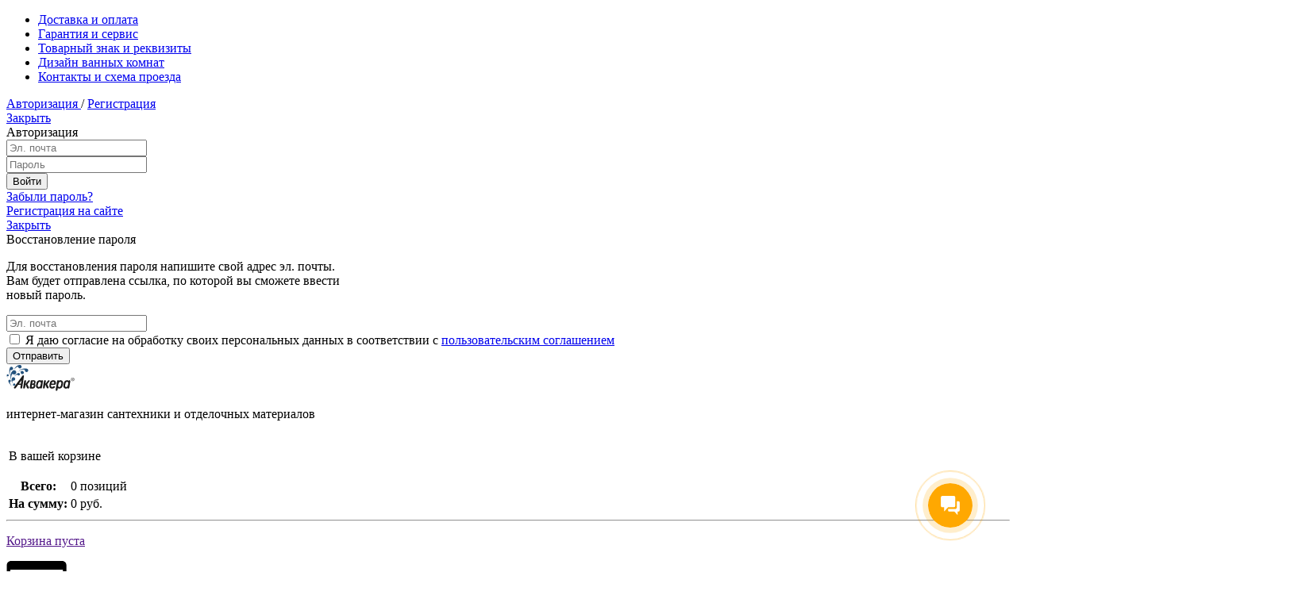

--- FILE ---
content_type: text/html; charset=UTF-8
request_url: https://aquacera.ru/keramicheskaja-plitka/kollektsiya-siena-kerama-marazzi/dekor-siena-2-matovyy-vt-a274-16000-kerama-marazzi/
body_size: 19211
content:
<!DOCTYPE html>
<html lang="ru">
<head>
	<meta charset="UTF-8">
	<meta name="viewport" content="width=device-width, initial-scale=1, maximum-scale=1, minimal-ui">
	<meta http-equiv="X-UA-Compatible" content="IE=edge, chrome=1">
	<meta http-equiv="content-type" content="text/html">
	<link rel="shortcut icon" href="/aquacera_favicon.svg" type="image/x-icon">
	<title>Декор Сиена 2 матовый VT\A274\16000 (Kerama Marazzi). Купить керамическую плитку в Санкт-Петербурге.</title>
	

	<meta http-equiv="Content-Type" content="text/html; charset=UTF-8" />
<meta name="keywords" content=" Коллекция Сиена (Kerama Marazzi), VT\A274\16000" />
<meta name="description" content="Декор Сиена 2 матовый VT\A274\16000 (Kerama Marazzi)  в Санкт-Петербурге за 185 руб. Доставка, самовывоз. " />
<link rel="canonical" href="https://aquacera.ru/keramicheskaja-plitka/kollektsiya-siena-kerama-marazzi/dekor-siena-2-matovyy-vt-a274-16000-kerama-marazzi/" />
<script data-skip-moving="true">(function(w, d) {var v = w.frameCacheVars = {"CACHE_MODE":"HTMLCACHE","storageBlocks":[],"dynamicBlocks":{"LkGdQn":"8397ae6a342f","iIjGFB":"61e8c5b26f5c","FKauiI":"054a6212c941","XEVOpk":"88e4f6b9f791","g8taYv":"d21e1a404b80","CxqOHg":"3afec606f4da","NMQc3w":"80576906d68d"},"AUTO_UPDATE":true,"AUTO_UPDATE_TTL":120,"version":2};var inv = false;if (v.AUTO_UPDATE === false){if (v.AUTO_UPDATE_TTL && v.AUTO_UPDATE_TTL > 0){var lm = Date.parse(d.lastModified);if (!isNaN(lm)){var td = new Date().getTime();if ((lm + v.AUTO_UPDATE_TTL * 1000) >= td){w.frameRequestStart = false;w.preventAutoUpdate = true;return;}inv = true;}}else{w.frameRequestStart = false;w.preventAutoUpdate = true;return;}}var r = w.XMLHttpRequest ? new XMLHttpRequest() : (w.ActiveXObject ? new w.ActiveXObject("Microsoft.XMLHTTP") : null);if (!r) { return; }w.frameRequestStart = true;var m = v.CACHE_MODE; var l = w.location; var x = new Date().getTime();var q = "?bxrand=" + x + (l.search.length > 0 ? "&" + l.search.substring(1) : "");var u = l.protocol + "//" + l.host + l.pathname + q;r.open("GET", u, true);r.setRequestHeader("BX-ACTION-TYPE", "get_dynamic");r.setRequestHeader("X-Bitrix-Composite", "get_dynamic");r.setRequestHeader("BX-CACHE-MODE", m);r.setRequestHeader("BX-CACHE-BLOCKS", v.dynamicBlocks ? JSON.stringify(v.dynamicBlocks) : "");if (inv){r.setRequestHeader("BX-INVALIDATE-CACHE", "Y");}try { r.setRequestHeader("BX-REF", d.referrer || "");} catch(e) {}if (m === "APPCACHE"){r.setRequestHeader("BX-APPCACHE-PARAMS", JSON.stringify(v.PARAMS));r.setRequestHeader("BX-APPCACHE-URL", v.PAGE_URL ? v.PAGE_URL : "");}r.onreadystatechange = function() {if (r.readyState != 4) { return; }var a = r.getResponseHeader("BX-RAND");var b = w.BX && w.BX.frameCache ? w.BX.frameCache : false;if (a != x || !((r.status >= 200 && r.status < 300) || r.status === 304 || r.status === 1223 || r.status === 0)){var f = {error:true, reason:a!=x?"bad_rand":"bad_status", url:u, xhr:r, status:r.status};if (w.BX && w.BX.ready && b){BX.ready(function() {setTimeout(function(){BX.onCustomEvent("onFrameDataRequestFail", [f]);}, 0);});}w.frameRequestFail = f;return;}if (b){b.onFrameDataReceived(r.responseText);if (!w.frameUpdateInvoked){b.update(false);}w.frameUpdateInvoked = true;}else{w.frameDataString = r.responseText;}};r.send();var p = w.performance;if (p && p.addEventListener && p.getEntries && p.setResourceTimingBufferSize){var e = 'resourcetimingbufferfull';var h = function() {if (w.BX && w.BX.frameCache && w.BX.frameCache.frameDataInserted){p.removeEventListener(e, h);}else {p.setResourceTimingBufferSize(p.getEntries().length + 50);}};p.addEventListener(e, h);}})(window, document);</script>
<script data-skip-moving="true">(function(w, d, n) {var cl = "bx-core";var ht = d.documentElement;var htc = ht ? ht.className : undefined;if (htc === undefined || htc.indexOf(cl) !== -1){return;}var ua = n.userAgent;if (/(iPad;)|(iPhone;)/i.test(ua)){cl += " bx-ios";}else if (/Windows/i.test(ua)){cl += ' bx-win';}else if (/Macintosh/i.test(ua)){cl += " bx-mac";}else if (/Linux/i.test(ua) && !/Android/i.test(ua)){cl += " bx-linux";}else if (/Android/i.test(ua)){cl += " bx-android";}cl += (/(ipad|iphone|android|mobile|touch)/i.test(ua) ? " bx-touch" : " bx-no-touch");cl += w.devicePixelRatio && w.devicePixelRatio >= 2? " bx-retina": " bx-no-retina";if (/AppleWebKit/.test(ua)){cl += " bx-chrome";}else if (/Opera/.test(ua)){cl += " bx-opera";}else if (/Firefox/.test(ua)){cl += " bx-firefox";}ht.className = htc ? htc + " " + cl : cl;})(window, document, navigator);</script>


<link href="/bitrix/cache/css/s1/aquacera/page_0eed7c79db3182e16cd207ece26eeaec/page_0eed7c79db3182e16cd207ece26eeaec_v1.css?17666130491558" type="text/css"  rel="stylesheet" />
<link href="/bitrix/cache/css/s1/aquacera/template_63d801461b965fac8c59341e5209422b/template_63d801461b965fac8c59341e5209422b_v1.css?1766612991250530" type="text/css"  data-template-style="true" rel="stylesheet" />







    <meta name="yandex-verification" content="2f45c0b2e8c2c9af" />
	<meta name='yandex-verification' content='5968f25305b8b81f' />
    <meta name="yandex-verification" content="72519f49faa6b1c2" />

</head>
<body ><section id="header">
	<div id="top_menu">
		<div class="page">
			<div id="bxdynamic_LkGdQn_start" style="display:none"></div>
<ul class = "top_onelevel_menu">
                        <li><a href="/oplata-i-dostavka/">Доставка и оплата</a></li>
        
                        <li><a href="/garantiya-i-servis/">Гарантия и сервис</a></li>
        
                        <li><a href="/tovarnyj-znak-i-rekvizity/">Товарный знак и реквизиты</a></li>
        
                        <li id="dvk"><a href="/dizajn-vannyh-komnat/">Дизайн ванных комнат</a></li>
        
                        <li><a href="/contacts/">Контакты и схема проезда</a></li>
        
    </ul>
<div id="bxdynamic_LkGdQn_end" style="display:none"></div>			<div id="bxdynamic_iIjGFB_start" style="display:none"></div>

<div id="newuser">
	<a href="/login/?login=yes" class="menu_item__link menu_item__link-no-text menu_item__link-icon getpopup" data-popup="auth"  data-return="false">
		Авторизация
	</a>
	<span>/</span>
	<a href="/login/?register=yes">Регистрация</a>
	<div class="popup" data-popup="auth">
		<a href="#" class="popup__destroy">Закрыть</a>
		<div class="popup_body">
			<div class="popup__title">
				<span>Авторизация</span>
			</div>
	
			<form name="system_auth_form6zOYVN" method="post" target="_top" action="/auth/?login=yes" class="user-login_form">
									<input type="hidden" name="backurl" value="/keramicheskaja-plitka/kollektsiya-siena-kerama-marazzi/dekor-siena-2-matovyy-vt-a274-16000-kerama-marazzi/" />
												<input type="hidden" name="AUTH_FORM" value="Y" />
				<input type="hidden" name="TYPE" value="AUTH" />
				
				<div class="form_item">
					<input  name="USER_LOGIN" value="" placeholder="Эл. почта" type="text">
				</div>
				<div class="form_item">
					<input  name="USER_PASSWORD" placeholder="Пароль" type="password">
				</div>
								<div class="form_actions">
					<input class="button button-blue" name="Login" type="submit" value="Войти">
				</div>
			</form>
			<div class="user-login_menu">
				<div class="menu_list">
					<div class="menu_item">
						<a href="/login/?forgot_password=yes" class="menu_item__link getpopup" data-popup="forgotpasswd"  data-return="false">Забыли пароль?</a>
					</div>
					<div class="menu_item--deliver"></div>
					<div class="menu_item">
						<a href="/login/?register=yes" class="menu_item__link border-bottom">Регистрация на сайте</a>
					</div>
				</div>
			</div>
		</div>
	</div>
	<div class="popup" data-popup="forgotpasswd">
	<a href="#" class="popup__destroy">Закрыть</a>
	<div class="popup_body">
		<div class="popup__title">
			<span>Восстановление пароля</span>
		</div>

		<form name="bform" method="post" class="user_form--password user_form" target="_top" action="/keramicheskaja-plitka/kollektsiya-siena-kerama-marazzi/dekor-siena-2-matovyy-vt-a274-16000-kerama-marazzi/?forgot_password=yes">
	<input type="hidden" name="backurl" value="/keramicheskaja-plitka/kollektsiya-siena-kerama-marazzi/dekor-siena-2-matovyy-vt-a274-16000-kerama-marazzi/" />
			<input type="hidden" name="AUTH_FORM" value="Y">
			<input type="hidden" name="TYPE" value="SEND_PWD">
			<div class="form__help">
			<p>Для восстановления пароля напишите свой адрес эл. почты. <br />Вам будет отправлена ссылка, по которой вы сможете ввести <br />новый пароль.
			</p>
			</div>
			<div class="form_item">
				<input id="login" name="USER_EMAIL" placeholder="Эл. почта" type="text">
			</div>
            <div class="personal_data">
                <input type="checkbox" name="personal_data" required="required">
                <label for="personal_data">
                    Я даю согласие на обработку своих персональных данных в соответствии с <a href="/personaldata/" target="_blank">пользовательским соглашением</a>
                </label>
            </div>
			<div class="form_actions">
				<input class="button button-blue" name="send_account_info" type="submit" value="Отправить">
			</div>
		</form>
	</div>
</div>
</div><div id="bxdynamic_iIjGFB_end" style="display:none"></div>		</div>
			</div>
	<div class="christmas"></div>
	<div id="header_content">
		<div class="page">
			<div id="header_left">
				<a href="/" class="logotype"><img src="/images/aquacera_logo.svg" alt="Аквакера™. Интернет-магазин сантехники и отделочных материалов в Санкт-Петербурге"/></a>
				<p>интернет-магазин сантехники и отделочных материалов</p>
			</div>
			<div id="header_right">
				<div id="top_block_header">
					<div id="green_block">
						<div id="bxdynamic_FKauiI_start" style="display:none"></div><div id="basket">
	<table>
		<tbody>
			<tr>
				<td colspan="2"><p>В вашей корзине</p></td>
			</tr>
							<tr>
					<th>Всего:</th>
											<td><a class="NUM_PRODUCTS">0 позиций</a></td>
									</tr>
										<tr>
					<th>На сумму:</th>
											<td><a class="TOTAL_PRICE">0 руб.</a></td>
											</tr>
		</tbody>
	</table>
	<hr>
	<p id="user_basket"><a href="">Корзина пуста</a></p>    <a href="/cart/"><img id="img_basket" style="display: none" src="/images/icons/i.cart.svg"></a>
</div><div id="bxdynamic_FKauiI_end" style="display:none"></div>					</div>
				</div>

			</div>
			<div id="header_center">
				<div class="lblock">
    <a href="tel:+78129394248" class="phone_link"><img src="/images/icons/i.phone.svg" alt=""></a>
	<div id="general_phone">
		<p>
			Телефоны в Санкт-Петербурге:
		</p>
		<p class="phone_header">
			<a href="tel:+78126429233" class="phone_number">(812) 642-92-33</a> / <a href="tel:+78129394248" class="phone_number">(812) 939-42-48</a>
		</p>
	</div>
	<div id="night_phone" style="display: none;">
		<p>
			Вечерний менеджер с 19:00 до 21:00:
		</p>
		<p class="phone_header">
			<a href="tel:88129394248">8 (812) 939-42-48</a>
		</p>
	</div>
	<div id="time_work_button">
		<a href="">Часы работы</a>
		<div id="time_work">
			<div id="time_work_block">
				<div class="close_block">
					<a href="#"><img src="/img/close.png" alt=""></a>
				</div>
				<p>
					<a href="#">Часы работы</a>
				</p>
				<b>Работа офиса продаж:</b>
				<p>
					Пн-Пт<br>
					с 10:00 до 19:00
				</p>
				<b>Прием звонков:</b>
				<p>
					Пн-Вс<br>
					с 10:00 до 21:00
				</p>
			</div>
		</div>
	</div>
</div>				<div class="rblock">
    <a href="/contacts/" class="location_link"><img src="/images/icons/i.location.svg" alt=""></a>
	<p>
		г. Санкт-Петербург, м. "Международная", ул. Будапештская д.11, 2 эт., сек.29
	</p>
	<div id="map_look_button">
		<a href="#" tabindex="1">Посмотреть на карте</a>
		<div id="map_look">
			<div id="map_look_block">
				<div class="close_block">
					<a href="#"><img src="/img/close.png" alt=""></a>
				</div>
				<div id="map_block">
				<iframe src="https://yandex.ru/map-widget/v1/?um=constructor%3Acc7cc565e7c0e88d81e09014160fa203597c21b21e3e89fcb6a677113db2258e&amp;source=constructor" width="560" height="400" frameborder="0"></iframe>
				</div>
			</div>
		</div>
	</div>
</div>				<div id="bottom_block_header">
					<form id="search_form" method="get" action="/search/">
						<div id="form_block">
							<div><input id="headSearchString" name="q" type="text" placeholder="Введите название продукции..."/></div>
							<input name="spell" type="hidden" value="1" />
							<input type = "submit" value = "Найти">
						</div>
					</form>

				</div>
			</div>
		</div>
	</div>

	<div id="bxdynamic_XEVOpk_start" style="display:none"></div>


<div id="main_menu">
    <div class="page">
        <ul>
                        
                        <li><span>Ванны, бассейны</span>
                <div class="second_list">
                        <div class="first_second">
                                                                
                                                                    <a href="/vanni/" class="titles">
                    <img src="/vanni/main_img.png" alt="Ванны" width="24">
                    <b>Ванны</b>
                </a>
                                                                        
                                                                                                        <p><a href="/vanni/bassejny/">Бассейны</a></p>
                                                                                        
                                                                                                        <p><a href="/vanni/chugunnye-vanni/">Чугунные</a></p>
                                                                                        
                                                                                                        <p><a href="/vanni/akrilovye-vanni/">Акриловые</a></p>
                                                                                        
                                                                                                        <p><a href="/vanni/gidromassazhnye-vanni/">Гидромассажные</a></p>
                                                                                        
                                                                                                        <p><a href="/vanni/stalnye-vanni/">Стальные</a></p>
                                                                                        
                                                                                                        <p><a href="/vanni/aksessuary-dlja-vann/">Аксессуары</a></p>
                                                                                        
                                                                                                        <p><a href="/vanni/slov-pereliv/">Слив-перелив</a></p>
                                                                                        
                                                                                                        <p><a href="/vanni/paneli-dly-vann/">Панели для ванн</a></p>
                                                                                        
                                                                                                        <p><a class="sale_link" href="/vanni/sale/">Распродажа</a></p>
                                                                                                        </div></div></li>            
                        <li><span>Унитазы, биде, писсуары, инсталляции</span>
                <div class="second_list">
                        <div class="first_second">
                                                                
                                                                    <a href="/unitazy/" class="titles">
                    <img src="/unitazy/main_img.png" alt="Унитазы" width="24">
                    <b>Унитазы</b>
                </a>
                                                                        
                                                                                                        <p><a href="/unitazy/napolnye-unitazy/">Напольные</a></p>
                                                                                        
                                                                                                        <p><a href="/unitazy/uglovye/">Угловые</a></p>
                                                                                        
                                                                                                        <p><a href="/unitazy/podvesnye-unitazy/">Подвесные</a></p>
                                                                                        
                                                                                                        <p><a href="/unitazy/pristavnye-unitazy/">Приставные</a></p>
                                                                                        
                                                                                                        <p><a href="/unitazy/sidenya-dlja-unitazov/">Сиденья</a></p>
                                                                                        
                                                                                                        <p><a class="sale_link" href="/unitazy/sale/">Распродажа </a></p>
                                                                                        
                                                                </div><div class="second_second">                <a href="/bide/" class="titles">
                    <img src="/bide/main_img.png" alt="Биде" width="24">
                    <b>Биде</b>
                </a>
                                                                        
                                                                                                        <p><a href="/bide/podvesnye/">Подвесные</a></p>
                                                                                        
                                                                                                        <p><a href="/bide/napol-nye/">Напольные</a></p>
                                                                                        
                                                                                                        <p><a href="/bide/siden-ya/">Сиденья</a></p>
                                                                                        
                                                                                                        <p><a href="/bide/kryshki-bide/">Крышки-биде</a></p>
                                                                                        
                                                                                                        <p><a class="sale_link" href="/bide/sale/">Распродажа </a></p>
                                                                                        
                                                                </div><div class="third_second">                <a href="/pissuary/" class="titles">
                    <img src="/pissuary/main_img.png" alt="Писсуары" width="24">
                    <b>Писсуары</b>
                </a>
                                                                        
                                                                    <a href="/installacii/" class="titles">
                    <img src="/installacii/main_img.png" alt="Инсталляции" width="24">
                    <b>Инсталляции</b>
                </a>
                                                                        
                                                                                                        <p><a href="/installacii/bachok/">Бачок</a></p>
                                                                                        
                                                                                                        <p><a href="/installacii/rama/">Рама</a></p>
                                                                                        
                                                                                                        <p><a href="/installacii/klavishi/">Клавиши</a></p>
                                                                                                        </div></div></li>            
                        <li><span>Умывальники, мебель для ванн, мойки</span>
                <div class="second_list">
                        <div class="first_second">
                                                                
                                                                    <a href="/umivalniki/" class="titles">
                    <img src="/umivalniki/main_img.png" alt="Умывальники" width="24">
                    <b>Умывальники</b>
                </a>
                                                                        
                                                                                                        <p><a href="/umivalniki/podvesnye/">Подвесные</a></p>
                                                                                        
                                                                                                        <p><a href="/umivalniki/vreznye-umivalniki/">Врезные сверху</a></p>
                                                                                        
                                                                                                        <p><a href="/umivalniki/vreznoy-snizu/">Врезные снизу</a></p>
                                                                                        
                                                                                                        <p><a href="/umivalniki/nakladnye-umivalniki/">Накладные</a></p>
                                                                                        
                                                                                                        <p><a href="/umivalniki/mebel-nye/">Мебельные</a></p>
                                                                                        
                                                                                                        <p><a href="/umivalniki/uglovye/">Угловые</a></p>
                                                                                        
                                                                                                        <p><a href="/umivalniki/pjedestaly/">Пьедесталы</a></p>
                                                                                        
                                                                                                        <p><a href="/umivalniki/polupoedestaly/">Полупьедесталы</a></p>
                                                                                        
                                                                                                        <p><a href="/umivalniki/aksessuary/">Аксессуары</a></p>
                                                                                        
                                                                                                        <p><a href="/umivalniki/sifony-dly-umyvalnika/">Сифоны для умывальника</a></p>
                                                                                        
                                                                                                        <p><a class="sale_link" href="/umivalniki/sale/">Распродажа </a></p>
                                                                                        
                                                                </div><div class="second_second">                <a href="/moiki/" class="titles">
                    <img src="/moiki/main_img.png" alt="Мойки" width="24">
                    <b>Мойки</b>
                </a>
                                                                        
                                                                                                        <p><a href="/moiki/vreznye/">Врезные</a></p>
                                                                                        
                                                                                                        <p><a href="/moiki/integrirovannye/">Интегрированные</a></p>
                                                                                        
                                                                                                        <p><a href="/moiki/polu-integrirovannye/">Полу-интегрированные</a></p>
                                                                                        
                                                                                                        <p><a href="/moiki/podstolnye/">Подстольные</a></p>
                                                                                        
                                                                                                        <p><a href="/moiki/nakladnye/">Накладные</a></p>
                                                                                        
                                                                                                        <p><a href="/moiki/aksessuary-dlya-moek/">Аксессуары для моек</a></p>
                                                                                        
                                                                                                        <p><a href="/moiki/new/">Новая поставка</a></p>
                                                                                        
                                                                </div><div class="third_second">                <a href="/mebel-dlja-vann/" class="titles">
                    <img src="/mebel-dlja-vann/main_img.png" alt="Мебель для ванн" width="24">
                    <b>Мебель для ванн</b>
                </a>
                                                                        
                                                                                                        <p><a href="/mebel-dlja-vann/tumba-s-umyval-nikom/">Тумба с умывальником</a></p>
                                                                                        
                                                                                                        <p><a href="/mebel-dlja-vann/zerkalo-shkaf/">Зеркало-шкаф</a></p>
                                                                                        
                                                                                                        <p><a href="/mebel-dlja-vann/zerkalo/">Зеркало</a></p>
                                                                                        
                                                                                                        <p><a href="/mebel-dlja-vann/shkaf-kolonna/">Шкаф-колонна</a></p>
                                                                                        
                                                                                                        <p><a href="/mebel-dlja-vann/polka/">Полка</a></p>
                                                                                        
                                                                                                        <p><a href="/mebel-dlja-vann/tumba/">Тумба</a></p>
                                                                                        
                                                                                                        <p><a href="/mebel-dlja-vann/stoleshnica-s-umyval-nikom/">Столешница с умывальником</a></p>
                                                                                        
                                                                                                        <p><a href="/mebel-dlja-vann/komplekt-mebeli/">Комплект мебели</a></p>
                                                                                        
                                                                                                        <p><a href="/mebel-dlja-vann/shkafchik/">Шкаф</a></p>
                                                                                        
                                                                                                        <p><a href="/mebel-dlja-vann/svetil-nik/">Светильник</a></p>
                                                                                                        </div></div></li>            
                        <li><span>Душевые кабины, душевые ограждения</span>
                <div class="second_list">
                        <div class="first_second">
                                                                
                                                                    <a href="/dushevie-kabini/" class="titles">
                    <img src="/dushevie-kabini/main_img.png" alt="Душевые кабины" width="24">
                    <b>Душевые кабины</b>
                </a>
                                                                        
                                                                    <a href="/dushevie-ograjdeniya/" class="titles">
                    <img src="/dushevie-ograjdeniya/main_img.png" alt="Душевые ограждения" width="24">
                    <b>Душевые ограждения</b>
                </a>
                                                                        
                                                                                                        <p><a href="/dushevie-ograjdeniya/dushevye-poddony/">Душевые поддоны</a></p>
                                                                                        
                                                                                                        <p><a href="/dushevie-ograjdeniya/dushevaya-dver/">Дверь душевая</a></p>
                                                                                        
                                                                                                        <p><a href="/dushevie-ograjdeniya/shtora-na-vannu/">Штора на ванну</a></p>
                                                                                        
                                                                                                        <p><a href="/dushevie-ograjdeniya/ugolok-radialnyj/">Уголок радиальный</a></p>
                                                                                        
                                                                                                        <p><a href="/dushevie-ograjdeniya/dushevoy-ugolok/">Уголок прямоугольный</a></p>
                                                                                        
                                                                                                        <p><a href="/dushevie-ograjdeniya/ugolok-kvadratniy1/">Уголок квадратный</a></p>
                                                                                        
                                                                                                        <p><a href="/dushevie-ograjdeniya/ugolok-pytiugolniy1/">Уголок пятиугольный</a></p>
                                                                                        
                                                                                                        <p><a href="/dushevie-ograjdeniya/ugolok-pristenniyj1/">Уголок пристенный</a></p>
                                                                                        
                                                                                                        <p><a href="/dushevie-ograjdeniya/aksessuary/">Аксессуары</a></p>
                                                                                        
                                                                                                        <p><a class="sale_link" href="/dushevie-ograjdeniya/sale/">Распродажа </a></p>
                                                                                                        </div></div></li>            
                        <li><span>Смесители, душевые стойки</span>
                <div class="second_list">
                        <div class="first_second">
                                                                
                                                                    <a href="/smesiteli/" class="titles">
                    <img src="/smesiteli/main_img.png" alt="Смесители" width="24">
                    <b>Смесители</b>
                </a>
                                                                        
                                                                                                        <p><a href="/smesiteli/smesiteli-dlja-umivalnika/">Для умывальника</a></p>
                                                                                        
                                                                                                        <p><a href="/smesiteli/smesiteli-dlja-vanni/">Для ванны</a></p>
                                                                                        
                                                                                                        <p><a href="/smesiteli/smesiteli-dlja-bide/">Для биде</a></p>
                                                                                        
                                                                                                        <p><a href="/smesiteli/smesiteli-dlya-dusha/">Для душа</a></p>
                                                                                        
                                                                                                        <p><a href="/smesiteli/smesiteli-dlya-kuhni/">Для кухни</a></p>
                                                                                        
                                                                                                        <p><a href="/smesiteli/vstraivaemye-smesiteli/">Встраиваемые</a></p>
                                                                                        
                                                                                                        <p><a href="/smesiteli/smesiteli-dlja-vanni1/">На борт ванны</a></p>
                                                                                        
                                                                                                        <p><a href="/smesiteli/c-gigienicheskim-dushem/">C гигиеническим душем</a></p>
                                                                                        
                                                                                                        <p><a class="sale_link" href="/smesiteli/sale/">Распродажа</a></p>
                                                                                        
                                                                                                        <p><a href="/smesiteli/wasserkraft/">WasserKraft</a></p>
                                                                                        
                                                                </div><div class="second_second">                <a href="/dushevye_stojki/" class="titles">
                    <img src="/dushevye_stojki/main_img.png" alt="Душевые стойки" width="24">
                    <b>Душевые стойки</b>
                </a>
                                                                        
                                                                                                        <p><a href="/dushevye_stojki/dushevye_garnitury1/">Душевые гарнитуры</a></p>
                                                                                        
                                                                                                        <p><a href="/dushevye_stojki/dushevye_nabory/">Душевые наборы</a></p>
                                                                                        
                                                                                                        <p><a href="/dushevye_stojki/dushevye_paneli/">Душевые панели</a></p>
                                                                                        
                                                                                                        <p><a href="/dushevye_stojki/aksessuary/">Аксессуары</a></p>
                                                                                        
                                                                                                        <p><a class="sale_link" href="/dushevye_stojki/sale/">Распродажа </a></p>
                                                                                                        </div></div></li>            
                        <li><span>Полотенцесушители, теплые полы</span>
                <div class="second_list">
                        <div class="first_second">
                                                                
                                                                    <a href="/polotencesushiteli/" class="titles">
                    <img src="/polotencesushiteli/main_img.png" alt="Полотенцесушители" width="24">
                    <b>Полотенцесушители</b>
                </a>
                                                                        
                                                                                                        <p><a href="/polotencesushiteli/vodyanye-polotencesushiteli/">Водяные</a></p>
                                                                                        
                                                                                                        <p><a href="/polotencesushiteli/elektricheskie-polotencesushiteli/">Электрические</a></p>
                                                                                        
                                                                    <a href="/teplie-poly/" class="titles">
                    <img src="/teplie-poly/main_img.png" alt="Теплые полы" width="24">
                    <b>Теплые полы</b>
                </a>
                                                                        
                                                                                                        <p><a href="/teplie-poly/maty/">Маты</a></p>
                                                                                        
                                                                                                        <p><a href="/teplie-poly/termoregulyatory/">Терморегуляторы</a></p>
                                                                                                        </div></div></li>            
                        <li><span>Кафель, паркет, керамогранит, ПВХ, мозаика, ламинат</span>
                <div class="second_list">
                        <div class="first_second">
                                                                
                                                                                <a href="/keramicheskaja-plitka/" class="titles">
                    <img src="/keramicheskaja-plitka/main_img.png" alt="Керамическая плитка / Керамогранит" width="24">
                    <b>Керамическая плитка / Керамогранит</b>
                </a>
                                                                        
                                                                    <a href="/mozaika/" class="titles">
                    <img src="/mozaika/main_img.png" alt="Мозаика" width="24">
                    <b>Мозаика</b>
                </a>
                                                                        
                                                                    <a href="/pvkh/" class="titles">
                    <img src="/pvkh/main_img.png" alt="ПВХ плитка" width="24">
                    <b>ПВХ плитка</b>
                </a>
                                                                        
                                                                    <a href="/laminat/" class="titles">
                    <img src="/laminat/main_img.png" alt="Ламинат" width="24">
                    <b>Ламинат</b>
                </a>
                                                                        
                                                                    <a href="/parket/" class="titles">
                    <img src="/parket/main_img.png" alt="Паркет" width="24">
                    <b>Паркет</b>
                </a>
                                                                                        </div></div></li>            
                        <li><span>Товары для дома и дачи</span>
                <div class="second_list">
                        <div class="first_second">
                                                                
                                                                    <a href="/sayding/" class="titles">
                    <img src="/sayding/main_img.png" alt="Фасад" width="24">
                    <b>Фасад</b>
                </a>
                                                                        
                                                                                                        <p><a href="/sayding/horizontalniy-sayding/">Горизонтальный сайдинг</a></p>
                                                                                        
                                                                                                        <p><a href="/sayding/verticalniy-sayding/">Вертикальный сайдинг</a></p>
                                                                                        
                                                                                                        <p><a href="/sayding/sofit/">Софит</a></p>
                                                                                        
                                                                                                        <p><a href="/sayding/finishnay-planka/">Финишная планка</a></p>
                                                                                        
                                                                                                        <p><a href="/sayding/startovay-planka/">Стартовая планка</a></p>
                                                                                        
                                                                                                        <p><a href="/sayding/h-profil-soedinitelniy/">Н-Профиль соединительный</a></p>
                                                                                        
                                                                                                        <p><a href="/sayding/j-profil/">J-Профиль</a></p>
                                                                                        
                                                                                                        <p><a href="/sayding/Vneshniy-ugol/">Внешний угол</a></p>
                                                                                        
                                                                                                        <p><a href="/sayding/Vnutrennii-ugol/">Внутренний угол</a></p>
                                                                                        
                                                                                                        <p><a href="/sayding/Priokonnay-planka/">Приоконная планка</a></p>
                                                                                        
                                                                                                        <p><a href="/sayding/j-profil-shirokiy/">J-Профиль широкий (наличник)</a></p>
                                                                                        
                                                                                                        <p><a href="/sayding/j-faska-vetrovay-doska/">J-фаска (ветровая доска)</a></p>
                                                                                                        </li>                        <div class="menu-clear-left"></div>
    </ul>
            </div>
</div><div id="bxdynamic_XEVOpk_end" style="display:none"></div></section>
<section id="content">
	<div class="page">
        <div id="page_left_column" class="main-page-menu">
            <a href="javascript:void(0)" id="ico_nav_header" class="navigation_link"></a>
            <div id="js-cat" style="display: none;">
                <a href="javascript:void(0)" class="close_link"></a>
                <div class="logo"><img src="/images/aquacera_logo.svg" alt="Логотип Аквакера"></div>
                <div class="personal"><a href="/personal/">Войти в личный кабинет</a></div>
                <div class="catalog">
                    <div id="bxdynamic_g8taYv_start" style="display:none"></div>
    <div>
        <ul>
                                <li><a href="/vanni/" style = "background: url('/vanni/small_img.png') left top no-repeat;">Ванны</a></li>
                
                                <li><a href="/installacii/" style = "background: url('/installacii/small_img.png') left top no-repeat;">Инсталляции</a></li>
                
                                <li><a href="/unitazy/" style = "background: url('/unitazy/small_img.png') left top no-repeat;">Унитазы</a></li>
                
                                <li><a href="/bide/" style = "background: url('/bide/small_img.png') left top no-repeat;">Биде</a></li>
                
                                <li><a href="/pissuary/" style = "background: url('/pissuary/small_img.png') left top no-repeat;">Писсуары</a></li>
                
                                <li><a href="/dushevie-kabini/" style = "background: url('/dushevie-kabini/small_img.png') left top no-repeat;">Душевые кабины</a></li>
                
                                <li><a href="/umivalniki/" style = "background: url('/umivalniki/small_img.png') left top no-repeat;">Умывальники</a></li>
                
                                <li><a href="/moiki/" style = "background: url('/moiki/small_img.png') left top no-repeat;">Мойки</a></li>
                
                                <li><a href="/dushevie-ograjdeniya/" style = "background: url('/dushevie-ograjdeniya/small_img.png') left top no-repeat;">Душевые ограждения</a></li>
                
                                <li><a href="/smesiteli/" style = "background: url('/smesiteli/small_img.png') left top no-repeat;">Смесители</a></li>
                
                                <li><a href="/dushevye_stojki/" style = "background: url('/dushevye_stojki/small_img.png') left top no-repeat;">Душевые стойки</a></li>
                
                                <li><a href="/polotencesushiteli/" style = "background: url('/polotencesushiteli/small_img.png') left top no-repeat;">Полотенцесушители</a></li>
                
                                <li><a href="/teplie-poly/" style = "background: url('/teplie-poly/small_img.png') left top no-repeat;">Теплые полы</a></li>
                
                                <li><a href="/mebel-dlja-vann/" style = "background: url('/mebel-dlja-vann/small_img.png') left top no-repeat;">Мебель для ванн</a></li>
                
                            <li><a href="/keramicheskaja-plitka/" style = "background: url('/keramicheskaja-plitka/small_img.png') left top no-repeat;">Керамическая плитка</a></li>
                
                                <li><a href="/mozaika/" style = "background: url('/mozaika/small_img.png') left top no-repeat;">Мозаика</a></li>
                
                                <li><a href="/laminat/" style = "background: url('/laminat/small_img.png') left top no-repeat;">Ламинат</a></li>
                
                                <li><a href="/parket/" style = "background: url('/parket/small_img.png') left top no-repeat;">Паркет</a></li>
                
                                <li><a href="/pvkh/" style = "background: url('/pvkh/small_img.png') left top no-repeat;">ПВХ плитка</a></li>
                
                    </ul>
    </div>
<div id="bxdynamic_g8taYv_end" style="display:none"></div>                </div>
                <div class="contacts">
                    <div itemscope itemtype="http://schema.org/Organization" class="wrapper">
                        <span itemprop="name" style="display: none">Аквакера</span>
                        <div>
                            <b>Работа офиса:</b>
                            <p>Пн-Пт<br>с 10:00 до 19:00</p>
                        </div>
                        <div>
                            <b>Прием звонков:</b>
                            <p>Пн-Пт<br>с 10:00 до 21:00</p>
                            <p>Сб-Вск<br>с 11:00 до 21:00</p>
                        </div>
                        <div id="ya-phone"><strong>Телефоны:</strong>
                            <p itemprop='telephone'>(812) 642-92-33</p>
                            <p itemprop='telephone'>(812) 939-42-48</p>
                        </div>
                        <div>
                            <strong>Электронная почта:</strong>
                            <p><a href="mailto:info@aquacera.ru" itemprop="email">info@aquacera.ru</a></p>
                        </div>
                        <div id="contacts_adress" itemprop="address" itemscope itemtype="http://schema.org/PostalAddress">
                            <strong>Адрес:</strong>
                            <p>ст. м. Международная</p>
                            <p itemprop="streetAddress">Будапештская д.11, 2 эт., сек.29</p>
                            <p itemprop="addressLocality">г. Санкт-Петербург</p>
                        </div>
                    </div>
                </div>
            </div>
        </div>
        <div id="catalog_page">
	<div id="catalog_left" class="inside_level">
		    <div id="podmenu">
        <p class="podmenu_title">
            <img src="/pvkh/small_img.png" alt="Отделочные материалы" width="45" height="35">
            <a>Отделочные материалы</a>
        </p>
        <ul>
  <li><span class = "active">Керамическая плитка / Керамогранит</span></li><li><a href="/mozaika/">Мозаика</a></li><li><a href="/laminat/">Ламинат</a></li><li><a href="/parket/">Паркет</a></li><li><a href="/pvkh/">ПВХ плитка</a></li>        </ul>
    </div>
	</div>
	<div id="catalog_right" class = "inside_level">
		<div id="crumbs"><ul itemscope="" itemtype="http://data-vocabulary.org/Breadcrumb"><li class="here">Вы здесь:</li><li><a href="/" itemprop="url">Аквакера</a> → </li><li itemscope="" itemtype="http://data-vocabulary.org/Breadcrumb" itemprop="child"><a itemprop="url" href="/keramicheskaja-plitka/" title="Керамическая плитка">Керамическая плитка</a></li> → <li itemscope="" itemtype="http://data-vocabulary.org/Breadcrumb" itemprop="child"><a itemprop="url" href="/keramicheskaja-plitka/kollektsiya-siena-kerama-marazzi/" title=" Коллекция Сиена (Kerama Marazzi)"> Коллекция Сиена (Kerama Marazzi)</a></li> → <li itemprop="child"><span>Декор Сиена 2 матовый VT\A274\16000 (Kerama Marazzi)</span></li></ul></div><br><div id="bxdynamic_CxqOHg_start" style="display:none"></div>

 <div style="display: none">


<div itemscope itemtype="http://schema.org/ImageObject" style="display: none;" >

			<img src="/upload/iblock/cd2/ho2nqja4ypgay9vmb08y3d5tvx83armd/dekor-siena-2-matovyy-vt-a274-16000-kerama-marazzi.jpg" itemprop="contentUrl" alt="Декор Сиена 2 матовый VT\A274\16000 (Kerama Marazzi)" />
	
	<div >

        				<p itemprop="name">Декор Сиена 2 матовый VT\A274\16000 (Kerama Marazzi)</p>
						<p itemprop="caption">Декор Сиена 2 матовый VT\A274\16000 (Kerama Marazzi)</p>
				
				
		
				<meta itemprop="representativeOfPage" content="True">
		
		

	</div>

</div>




			<p><b style='color: red;'>ОШИБКА: значение Цены не задано</b></p>
	

</div>
<div id="about_product">
	<div id="about_product_left">
		<div class="photos_block">
			<div class="big_photo">
									  <a href="/upload/iblock/cd2/ho2nqja4ypgay9vmb08y3d5tvx83armd/dekor-siena-2-matovyy-vt-a274-16000-kerama-marazzi.jpg" class="colorbox" data-fancybox="gallery">
							<img src="/upload/resize_cache/iblock/cd2/ho2nqja4ypgay9vmb08y3d5tvx83armd/363_363_1/dekor-siena-2-matovyy-vt-a274-16000-kerama-marazzi.jpg" data-image-origin="/upload/iblock/cd2/ho2nqja4ypgay9vmb08y3d5tvx83armd/dekor-siena-2-matovyy-vt-a274-16000-kerama-marazzi.jpg" alt="Декор Сиена 2 матовый VT\A274\16000 (Kerama Marazzi)">
												  </a>
				 			</div>
			<div class="small_photos">
				 <a class="colorbox" data-fancybox="gallery" href="/upload/iblock/cd2/ho2nqja4ypgay9vmb08y3d5tvx83armd/dekor-siena-2-matovyy-vt-a274-16000-kerama-marazzi.jpg"><img src="/upload/resize_cache/iblock/cd2/ho2nqja4ypgay9vmb08y3d5tvx83armd/122_122_1/dekor-siena-2-matovyy-vt-a274-16000-kerama-marazzi.jpg" data-image-362="/upload/resize_cache/iblock/cd2/ho2nqja4ypgay9vmb08y3d5tvx83armd/800_800_1/dekor-siena-2-matovyy-vt-a274-16000-kerama-marazzi.jpg" height = "800" alt=""></a>			</div>
		</div>
		<br>
	</div>
	<div id="about_product_right">
		<div id="ident_product">ID: 121389</div>
		<div id="about_product_title"><h1>Декор Сиена 2 матовый VT\A274\16000 (Kerama Marazzi)</h1></div>
		<div id="about_products_content">
			<div class="about_products_columns first">
				<div>
					<p class="titleh">Характеристики и габариты:</p>
					<div class="list_property">
						<div class="red"><span><strong>Артикул:</strong> VT\A274\16000</span></div>                        <span><strong>ID:</strong> 121389 </span>
						<div class="w50">
							<span><strong>Бренд:</strong> Kerama Marazzi </span><span><strong>Страна:</strong> Россия </span>
							<span><strong>Материал:</strong> керамика </span><span><strong>Группа товара:</strong> Декор </span><span><strong>Кол-во в коробке, шт.:</strong> 40 </span>							
							<span><strong>Цвет:</strong> серый </span>							<span><strong>Поверхность: </strong>Матовая</span>													</div>
						<div class="w50">
							<span><strong>Ширина, мм:</strong> 150</span>														<span><strong>Высота, мм:</strong> 74</span>														<span><strong>Толщина, мм:</strong> 6,9</span>						</div>
					</div>
										<div class="clear"></div>
					<div class="dop">
						<div class="w50">
													</div>
						<div class="w50">

													</div>
					</div>
					<div class="clear"></div>
				</div>
			</div>
									<div class="about_products_columns">
				<div class="about_products_big_title">
					<p>Цена:</p>
					<p><span>
					<span>185 руб.</span>					</span></p>
												<p class="add_product">
								<span class="ajax_tocart">Добавлен в корзину</span>							<a id="" class="bx_bt_button bx_medium" href="/keramicheskaja-plitka/kollektsiya-siena-kerama-marazzi/dekor-siena-2-matovyy-vt-a274-16000-kerama-marazzi/?action=BUY&amp;id=121389" rel="nofollow"><img src="/img/i_basket.png" alt="">Добавить в корзину</a>
						</p>
										</div>
									<div class="action"><span>Получить консультацию наших менеджеров вы можете по телефонам:</span><div class="phones" id="ya-phone"><p>(812) 642-92-33</p><p>(812) 939-42-48</p></div></div>
							</div>
		</div>
	</div>
	<div class="clear"></div>
<div class="coupon">
	
		
</div>
				<div class="description">
			<div class="about_products_text">
				<div>
					<section><br>  <p>Матовый декор из коллекции Сиена от Kerama Marazzi — сдержанная серая плитка малого формата, где флористические и геометрические мотивы соединяются в аккуратный, почти текстильный узор. Неброская фактура и тональность делают её удобной для акцентов: она не перетягивает внимание, но добавляет пространству глубину и характер.</p><br>  <p>Поверхность с мягким матовым эффектом приятна на ощупь и не создаёт бликов, что важно в условиях влажной ванной. Рисунок предлагает ритм — его можно использовать как фриз, вставку в нише или для выделения умывальника; благодаря мелкому формату узор читается при близком рассмотрении и удерживает интерес в деталях.</p><br>  <p>В интерьере плитка сочетается с крупноформатным керамогранитом или гладкой однотонной керамикой в холодных и нейтральных гаммах: так серый декор выступает связующим элементом между стеной и сантехникой. В светлом помещении узор добавит тёплой «складки», в тёмном — структурирует поверхность без дробления пространства.</p><br>  <p>При планировании отделки рассмотрите комбинирование полосы декора с однотонной кладкой и продуманной подсветкой: направленный свет подчеркнёт матовую текстуру и очертания узора, не создавая бликов, а ровные швы сохранят спокойный, упорядоченный характер оформления ванной.</p><br></section>				</div>
			</div>
		</div>
	
			<link rel="stylesheet" type="text/css" href="//cdn.jsdelivr.net/npm/slick-carousel@1.8.1/slick/slick.css"/>
				<div id="other_products">
			<div id="need_else">
				<div class="transparent"></div>
				<span>Другие товары коллекции</span>
				<div class="catalog_left_nav hidden" style="display: none;"><a href="#"></a></div>
				<div class="catalog_right_nav hidden" style="display: none;"><a href="#"></a></div>
				<div class="blocks">
					<!-- MATCHED catalog_recommend: 660x48 --><!-- RATIO: 13.75 --><!-- USING ALT RESIZE -->						<div class="need_else_block">
							<div class="visible">
								<div>
									<div class="wrap-img">
										<a href="#waranty" data-product-id="84945" data-product-iblockid="20" class="info_ab_pr">
											<img src="/upload/iblock/a7c/karandash-biser-bezh-svetlyy-matovyy-pof011-kerama-marazzi.jpg" alt="122">
																					</a>
									</div>
									<p>
										<a href="#waranty" data-product-id="84945" data-product-iblockid="20" class="info_ab_pr">
											<i>Карандаш Бисер беж светлый матовый POF011 (KERAMA MARAZZI)</i>
										</a>
									</p>
																			<em>312 руб.</em>
																	</div>
							</div>
							<div class="hidden">
								<div>
									<div class="wrap-img">
										<a href="#waranty" data-product-id="84945" data-product-iblockid="20" class="info_ab_pr">
											<img src="/upload/iblock/a7c/karandash-biser-bezh-svetlyy-matovyy-pof011-kerama-marazzi.jpg" alt="122">
																					</a>
									</div>
									<p>
										<a href="#waranty" data-product-id="84945" data-product-iblockid="20" class="info_ab_pr">
											<i>Карандаш Бисер беж светлый матовый POF011 (KERAMA MARAZZI)</i>
										</a>
									</p>
																			<em>312 руб.</em>
																	</div>
								<div>
									<span class="add_button"><span class="ajax_tocart">Добавлен в корзину</span><a href="?action=BUY&amp;id=84945">В корзину</a></span>
								</div>
							</div>
						</div>
					<!-- MATCHED catalog_recommend: 660x660 --><!-- RATIO: 1 -->						<div class="need_else_block">
							<div class="visible">
								<div>
									<div class="wrap-img">
										<a href="#waranty" data-product-id="121218" data-product-iblockid="20" class="info_ab_pr">
											<img src="/upload/resize_cache/iblock/6b6/244_244_1/keramicheskiy-granit-fredzhio-seryy-svetlyy-matovyy-sg1597n-kerama-marazzi.jpg" alt="122">
																					</a>
									</div>
									<p>
										<a href="#waranty" data-product-id="121218" data-product-iblockid="20" class="info_ab_pr">
											<i>Керамический гранит Фреджио серый светлый матовый SG1597N (KERAMA MARAZZI)</i>
										</a>
									</p>
																			<em>1540 руб.</em>
																	</div>
							</div>
							<div class="hidden">
								<div>
									<div class="wrap-img">
										<a href="#waranty" data-product-id="121218" data-product-iblockid="20" class="info_ab_pr">
											<img src="/upload/resize_cache/iblock/6b6/244_244_1/keramicheskiy-granit-fredzhio-seryy-svetlyy-matovyy-sg1597n-kerama-marazzi.jpg" alt="122">
																					</a>
									</div>
									<p>
										<a href="#waranty" data-product-id="121218" data-product-iblockid="20" class="info_ab_pr">
											<i>Керамический гранит Фреджио серый светлый матовый SG1597N (KERAMA MARAZZI)</i>
										</a>
									</p>
																			<em>1540 руб.</em>
																	</div>
								<div>
									<span class="add_button"><span class="ajax_tocart">Добавлен в корзину</span><a href="?action=BUY&amp;id=121218">В корзину</a></span>
								</div>
							</div>
						</div>
					<!-- MATCHED catalog_recommend: 1500x740 --><!-- RATIO: 2.027027027027 -->						<div class="need_else_block">
							<div class="visible">
								<div>
									<div class="wrap-img">
										<a href="#waranty" data-product-id="121386" data-product-iblockid="20" class="info_ab_pr">
											<img src="/upload/resize_cache/iblock/fe1/hnrdchp58mxojqlckkw9kynieujxa309/244_244_1/plitka-nastennaya-siena-seryy-svetlyy-matovyy-16085-kerama-marazzi.jpg" alt="122">
																					</a>
									</div>
									<p>
										<a href="#waranty" data-product-id="121386" data-product-iblockid="20" class="info_ab_pr">
											<i>Плитка настенная Сиена серый светлый матовый 16085 (Kerama Marazzi)</i>
										</a>
									</p>
																			<em>1790 руб.</em>
																	</div>
							</div>
							<div class="hidden">
								<div>
									<div class="wrap-img">
										<a href="#waranty" data-product-id="121386" data-product-iblockid="20" class="info_ab_pr">
											<img src="/upload/resize_cache/iblock/fe1/hnrdchp58mxojqlckkw9kynieujxa309/244_244_1/plitka-nastennaya-siena-seryy-svetlyy-matovyy-16085-kerama-marazzi.jpg" alt="122">
																					</a>
									</div>
									<p>
										<a href="#waranty" data-product-id="121386" data-product-iblockid="20" class="info_ab_pr">
											<i>Плитка настенная Сиена серый светлый матовый 16085 (Kerama Marazzi)</i>
										</a>
									</p>
																			<em>1790 руб.</em>
																	</div>
								<div>
									<span class="add_button"><span class="ajax_tocart">Добавлен в корзину</span><a href="?action=BUY&amp;id=121386">В корзину</a></span>
								</div>
							</div>
						</div>
					<!-- MATCHED catalog_recommend: 1500x300 --><!-- RATIO: 5 --><!-- USING ALT RESIZE -->						<div class="need_else_block">
							<div class="visible">
								<div>
									<div class="wrap-img">
										<a href="#waranty" data-product-id="121387" data-product-iblockid="20" class="info_ab_pr">
											<img src="/upload/iblock/3cb/fr2uhslxwbwew9hmwf66fy0gggsn86oq/bordyur-siena-seryy-svetlyy-matovyy-bld053-kerama-marazzi.jpg" alt="122">
																					</a>
									</div>
									<p>
										<a href="#waranty" data-product-id="121387" data-product-iblockid="20" class="info_ab_pr">
											<i>Бордюр Сиена серый светлый матовый BLD053 (Kerama Marazzi)</i>
										</a>
									</p>
																			<em>180 руб.</em>
																	</div>
							</div>
							<div class="hidden">
								<div>
									<div class="wrap-img">
										<a href="#waranty" data-product-id="121387" data-product-iblockid="20" class="info_ab_pr">
											<img src="/upload/iblock/3cb/fr2uhslxwbwew9hmwf66fy0gggsn86oq/bordyur-siena-seryy-svetlyy-matovyy-bld053-kerama-marazzi.jpg" alt="122">
																					</a>
									</div>
									<p>
										<a href="#waranty" data-product-id="121387" data-product-iblockid="20" class="info_ab_pr">
											<i>Бордюр Сиена серый светлый матовый BLD053 (Kerama Marazzi)</i>
										</a>
									</p>
																			<em>180 руб.</em>
																	</div>
								<div>
									<span class="add_button"><span class="ajax_tocart">Добавлен в корзину</span><a href="?action=BUY&amp;id=121387">В корзину</a></span>
								</div>
							</div>
						</div>
					<!-- MATCHED catalog_recommend: 1417x699 --><!-- RATIO: 2.0271816881259 -->						<div class="need_else_block">
							<div class="visible">
								<div>
									<div class="wrap-img">
										<a href="#waranty" data-product-id="121388" data-product-iblockid="20" class="info_ab_pr">
											<img src="/upload/resize_cache/iblock/177/j7zdzpa0ec18xcv7zyn8kq4ho0ez98lq/244_244_1/dekor-siena-1-matovyy-vt-a273-16000-kerama-marazzi.jpg" alt="122">
																					</a>
									</div>
									<p>
										<a href="#waranty" data-product-id="121388" data-product-iblockid="20" class="info_ab_pr">
											<i>Декор Сиена 1 матовый VT\A273\16000 (Kerama Marazzi)</i>
										</a>
									</p>
																			<em>185 руб.</em>
																	</div>
							</div>
							<div class="hidden">
								<div>
									<div class="wrap-img">
										<a href="#waranty" data-product-id="121388" data-product-iblockid="20" class="info_ab_pr">
											<img src="/upload/resize_cache/iblock/177/j7zdzpa0ec18xcv7zyn8kq4ho0ez98lq/244_244_1/dekor-siena-1-matovyy-vt-a273-16000-kerama-marazzi.jpg" alt="122">
																					</a>
									</div>
									<p>
										<a href="#waranty" data-product-id="121388" data-product-iblockid="20" class="info_ab_pr">
											<i>Декор Сиена 1 матовый VT\A273\16000 (Kerama Marazzi)</i>
										</a>
									</p>
																			<em>185 руб.</em>
																	</div>
								<div>
									<span class="add_button"><span class="ajax_tocart">Добавлен в корзину</span><a href="?action=BUY&amp;id=121388">В корзину</a></span>
								</div>
							</div>
						</div>
					<!-- MATCHED catalog_recommend: 1500x1500 --><!-- RATIO: 1 -->						<div class="need_else_block">
							<div class="visible">
								<div>
									<div class="wrap-img">
										<a href="#waranty" data-product-id="121390" data-product-iblockid="20" class="info_ab_pr">
											<img src="/upload/resize_cache/iblock/a5d/cv5mk7efcdigsdcc3knaf5ible3arl5m/244_244_1/dekor-napolnyy-siena-1-matovyy-vt-a327-sg1544n-kerama-marazzi.jpg" alt="122">
																					</a>
									</div>
									<p>
										<a href="#waranty" data-product-id="121390" data-product-iblockid="20" class="info_ab_pr">
											<i>Декор напольный Сиена 1 матовый VT\A327\SG1544N (Kerama Marazzi)</i>
										</a>
									</p>
																			<em>290 руб.</em>
																	</div>
							</div>
							<div class="hidden">
								<div>
									<div class="wrap-img">
										<a href="#waranty" data-product-id="121390" data-product-iblockid="20" class="info_ab_pr">
											<img src="/upload/resize_cache/iblock/a5d/cv5mk7efcdigsdcc3knaf5ible3arl5m/244_244_1/dekor-napolnyy-siena-1-matovyy-vt-a327-sg1544n-kerama-marazzi.jpg" alt="122">
																					</a>
									</div>
									<p>
										<a href="#waranty" data-product-id="121390" data-product-iblockid="20" class="info_ab_pr">
											<i>Декор напольный Сиена 1 матовый VT\A327\SG1544N (Kerama Marazzi)</i>
										</a>
									</p>
																			<em>290 руб.</em>
																	</div>
								<div>
									<span class="add_button"><span class="ajax_tocart">Добавлен в корзину</span><a href="?action=BUY&amp;id=121390">В корзину</a></span>
								</div>
							</div>
						</div>
					<!-- MATCHED catalog_recommend: 1500x1500 --><!-- RATIO: 1 -->						<div class="need_else_block">
							<div class="visible">
								<div>
									<div class="wrap-img">
										<a href="#waranty" data-product-id="121391" data-product-iblockid="20" class="info_ab_pr">
											<img src="/upload/resize_cache/iblock/199/14usobfbnkny2rspwzm72fabfhy6v8nk/244_244_1/dekor-napolnyy-siena-2-matovyy-vt-a328-sg1544n-kerama-marazzi.jpg" alt="122">
																					</a>
									</div>
									<p>
										<a href="#waranty" data-product-id="121391" data-product-iblockid="20" class="info_ab_pr">
											<i>Декор напольный Сиена 2 матовый VT\A328\SG1544N (Kerama Marazzi)</i>
										</a>
									</p>
																			<em>290 руб.</em>
																	</div>
							</div>
							<div class="hidden">
								<div>
									<div class="wrap-img">
										<a href="#waranty" data-product-id="121391" data-product-iblockid="20" class="info_ab_pr">
											<img src="/upload/resize_cache/iblock/199/14usobfbnkny2rspwzm72fabfhy6v8nk/244_244_1/dekor-napolnyy-siena-2-matovyy-vt-a328-sg1544n-kerama-marazzi.jpg" alt="122">
																					</a>
									</div>
									<p>
										<a href="#waranty" data-product-id="121391" data-product-iblockid="20" class="info_ab_pr">
											<i>Декор напольный Сиена 2 матовый VT\A328\SG1544N (Kerama Marazzi)</i>
										</a>
									</p>
																			<em>290 руб.</em>
																	</div>
								<div>
									<span class="add_button"><span class="ajax_tocart">Добавлен в корзину</span><a href="?action=BUY&amp;id=121391">В корзину</a></span>
								</div>
							</div>
						</div>
									</div>
				<div class="clear"></div>
				<br>
				<a class="link_to_collection" href="/keramicheskaja-plitka/kollektsiya-siena-kerama-marazzi/">Посмотреть все товары коллекции</a>
			</div>
		</div>
	
	<div id="about_products_info" class="products_m">
		<div id="delivery">
			<span><a name="delivery">Доставка товара</a></span>
			<div>
				<strong>Доставка по <a href="http://maps.yandex.ru/?um=9RBlQRocG_CgBV6oYKNIEXIgZU_e5H-X&amp;l=map" target="_blank">Санкт-Петербургу</a></strong>
				<p>Доставка данного товара по Санкт-Петербургу до парадной: 1000 р.</p>
			</div>

			<div>
				<strong>Доставка <a href="http://maps.yandex.ru/?um=9RBlQRocG_CgBV6oYKNIEXIgZU_e5H-X&amp;l=map" target="_blank">за пределы Санкт-Петербурга</a></strong>
				<p>Доставка за пределы Санкт-Петербурга рассчитывается исходя из тарифа 40 руб./км, при этом стоимость доставки по городу сохраняется, вне зависимости от стоимости товара.</p>
			</div>
			<div>
				<strong> Доставка по России</strong>
				<p>Наш интернет-магазин осуществляет доставку по всей России. Вы можете выбрать любую курьерскую службу, представительство которой есть в вашем городе.</p>
			</div>
			<div>
				<strong>Подъем товара на этаж</strong>
				<p>При необходимости можем осуществить подъём товара на этаж. Стоимость подъёма уточняйте у менеджеров по телефонам (812) 642-92-33, (812) 939-42-48, указав этажность, наличие и тип лифта (грузовой или пассажирский).</p>
			</div>
			<div>
				<strong>Срок доставки</strong>
				<p>Срок поставки товара от 1 до 5 рабочих дней (в случае отсутствия товара на складе мы оговорим приемлемые для Вас сроки до заказа и оплаты товара)</p>
			</div>
		</div>
		<div id="warranty">
			<span><a name="warranty">Возврат и гарантия</a></span>
			<div>
				<strong>На какие товары распространяется гарантия?</strong>
				<p>Официальная гарантия от производителя распространияется на всю сантехнику и мебель и составляет от 2 до 30 лет, в зависимости от товара и его производителя. При покупке товара вы получаете гарантийный талон.<br>При получении товара проверяйте комплектацию и внешний вид.</p>
			</div>
			<div>
				<strong>Где можно произвести обмен и возврат товара?</strong>
				<p>Обменять либо вернуть товар можно в нашем офисе по адресу: г. Санкт-Петербург,<br> м. "Международная",  ТК "Торговый город", ул. Будапештская д.11, 2 эт., сек.29</p>
			</div>
			<div>
				<strong>Где можно произвести гарантийный ремонт?</strong>
				<p>Гарантийный ремонт предоставляют авторизованные сервисные центры. Гарантийный ремонт предоставляется в гарантийный срок при наличии гарантийного талона.</p>
			</div>
		</div>
	</div>

		<div class="add_product_div">
		<p class="add_product">
			<span class="ajax_tocart">Добавлен в корзину</span>
			<a class="bx_bt_button bx_medium" href="/keramicheskaja-plitka/kollektsiya-siena-kerama-marazzi/dekor-siena-2-matovyy-vt-a274-16000-kerama-marazzi/?action=BUY&amp;id=121389" rel="nofollow">
				<img src="/img/i_basket.png" alt="">
				Добавить в корзину			</a>
		</p>
	</div>

</div>










</div><!--.page-->
</div><!--#content--><div id="bxdynamic_CxqOHg_end" style="display:none"></div>		</div>
</section>
<section id="footer">
	<div class="page">
		<div id="footer_top">
			<div id="footer_icons">
								<div class="yashare-auto-init" data-yashareL10n="ru" data-yashareType="none" data-yashareQuickServices="vkontakte,facebook,twitter,odnoklassniki,gplus"></div>
			</div>
			<div id="footer_top_menu">
				<div id="bxdynamic_NMQc3w_start" style="display:none"></div>
<ul class = "top_onelevel_menu">
                        <li><a href="/proizvoditeli/">Производители</a></li>
        
                        <li><a href="/oplata-i-dostavka/">Доставка и оплата</a></li>
        
                        <li><a href="/garantiya-i-servis/">Гарантия и сервис</a></li>
        
                        <li><a href="/tovarnyj-znak-i-rekvizity/">Товарный знак и реквизиты</a></li>
        
                        <li><a href="/contacts/">Контакты и схема проезда</a></li>
        
    </ul>
<div id="bxdynamic_NMQc3w_end" style="display:none"></div>			</div>
			<div style="clear: both;"></div>
		</div>
		<div id="footer_content">
			<div id="footer_content_left">
				<div id="foot_logo">
					<a href="/"><img src="/images/aquacera_logo_white.svg" alt="Аквакера" /></a>
					<p>интернет-магазин сантехники и отделочных материалов</p>
				</div>
				<div id="foot_contacts">
	<p>г. Санкт-Петербург, ТК "Торговый город"<br>
	 м. "Международная",  ул. Будапештская д.11, <br>
        2 этаж секция 29
	</p>
	<div>
		<a href="tel:+78126429233" class="phone__val">(812) 642-92-33</a>
	<br>
		<a href="tel:+78129394248" class="phone__val">(812) 939-42-48</a>
	</div>
	<p>
		<a href="mailto:info@aquacera.ru" class="mail">info@aquacera.ru</a>
	</p>
</div><br>                <div class="aquacera_socials">
                    <div class="item"><a href="https://www.instagram.com/aquaceraspb/" target="_blank"><img src="/img/socicon/i.insta.svg" width="32" alt="" /></a></div>
                    <div class="item"><a href="viber://chat?number=79062420059" target="_blank"><img src="/img/socicon/i.viber.svg" width="32" alt="" /></a></div>
                    <div class="item"><a href="https://api.whatsapp.com/send?phone=79062420059" target="_blank"><img src="/img/socicon/i.wa.svg" width="32" alt="" /></a></div>
<!--                    <div class="item"><a href="https://www.facebook.com/aquacera.spb" target="_blank"><img src="/img/socicon/fb.png" width="32" alt="" /></a></div>-->
                </div>
			</div>
			<div id="footer_content_right">
				<div class="footer_column">
					<div class="links_block"><p class="foot_caption"><a href="/vanni/">Ванны</a></p>
						<p class="foot_links"><a href="/vanni/bassejny/">Бассейны</a><span>,</span> <a href="/vanni/chugunnye-vanni/">Чугунные</a><span>,</span> <a href="/vanni/akrilovye-vanni/">Акриловые</a><span>,</span> <a href="/vanni/gidromassazhnye-vanni/">Гидромассажные</a><span>,</span> <a href="/vanni/stalnye-vanni/">Стальные</a><span>,</span> <a href="/vanni/aksessuary-dlja-vann/">Аксессуары</a><span>,</span> <a href="/vanni/slov-pereliv/">Слив-перелив</a><span>,</span> <a href="/vanni/paneli-dly-vann/">Панели для ванн</a><span>,</span> <a href="/vanni/sale/">Распродажа</a><span>,</span> </p>
					</div>					<div class="links_block"><p class="foot_caption"><a href="/bide/">Биде</a></p>
						<p class="foot_links"><a href="/bide/podvesnye/">Подвесные</a><span>,</span> <a href="/bide/napol-nye/">Напольные</a><span>,</span> <a href="/bide/siden-ya/">Сиденья</a><span>,</span> <a href="/bide/kryshki-bide/">Крышки-биде</a><span>,</span> <a href="/bide/sale/">Распродажа </a><span>,</span> </p>
					</div>					<div class="links_block"><p class="foot_caption"><a href="/umivalniki/">Умывальники</a></p>
						<p class="foot_links"><a href="/umivalniki/podvesnye/">Подвесные</a><span>,</span> <a href="/umivalniki/vreznye-umivalniki/">Врезные сверху</a><span>,</span> <a href="/umivalniki/vreznoy-snizu/">Врезные снизу</a><span>,</span> <a href="/umivalniki/nakladnye-umivalniki/">Накладные</a><span>,</span> <a href="/umivalniki/mebel-nye/">Мебельные</a><span>,</span> <a href="/umivalniki/uglovye/">Угловые</a><span>,</span> <a href="/umivalniki/pjedestaly/">Пьедесталы</a><span>,</span> <a href="/umivalniki/polupoedestaly/">Полупьедесталы</a><span>,</span> <a href="/umivalniki/aksessuary/">Аксессуары</a><span>,</span> <a href="/umivalniki/sifony-dly-umyvalnika/">Сифоны для умывальника</a><span>,</span> <a href="/umivalniki/sale/">Распродажа </a><span>,</span> </p>
					</div>					<div class="links_block"><p class="foot_caption"><a href="/mebel-dlja-vann/">Мебель для ванн</a></p>
						<p class="foot_links"><a href="/mebel-dlja-vann/tumba-s-umyval-nikom/">Тумба с умывальником</a><span>,</span> <a href="/mebel-dlja-vann/zerkalo-shkaf/">Зеркало-шкаф</a><span>,</span> <a href="/mebel-dlja-vann/zerkalo/">Зеркало</a><span>,</span> <a href="/mebel-dlja-vann/shkaf-kolonna/">Шкаф-колонна</a><span>,</span> <a href="/mebel-dlja-vann/polka/">Полка</a><span>,</span> <a href="/mebel-dlja-vann/tumba/">Тумба</a><span>,</span> <a href="/mebel-dlja-vann/stoleshnica-s-umyval-nikom/">Столешница с умывальником</a><span>,</span> <a href="/mebel-dlja-vann/komplekt-mebeli/">Комплект мебели</a><span>,</span> <a href="/mebel-dlja-vann/shkafchik/">Шкаф</a><span>,</span> <a href="/mebel-dlja-vann/svetil-nik/">Светильник</a><span>,</span> <a href="/mebel-dlja-vann/sale/">Распродажа </a><span>,</span> </p>
					</div>				</div>
				<div class="footer_column">
					<div class="links_block"><p class="foot_caption"><a href="/installacii/">Инсталляции</a></p>
						<p class="foot_links"><a href="/installacii/bachok/">Бачок</a><span>,</span> <a href="/installacii/rama/">Рама</a><span>,</span> <a href="/installacii/klavishi/">Клавиши</a><span>,</span> <a href="/installacii/sale/">Распродажа </a><span>,</span> </p>
					</div>					<div class="links_block"><p class="foot_caption"><a href="/pissuary/">Писсуары</a></p>
						<p class="foot_links"></p>
					</div>					<div style = "height: 150px;" class="links_block"><p class="foot_caption"><a href="/dushevie-ograjdeniya/">Душевые ограждения</a></p>
						<p class="foot_links"><a href="/dushevie-ograjdeniya/dushevye-poddony/">Душевые поддоны</a><span>,</span> <a href="/dushevie-ograjdeniya/dushevaya-dver/">Дверь душевая</a><span>,</span> <a href="/dushevie-ograjdeniya/shtora-na-vannu/">Штора на ванну</a><span>,</span> <a href="/dushevie-ograjdeniya/ugolok-radialnyj/">Уголок радиальный</a><span>,</span> <a href="/dushevie-ograjdeniya/dushevoy-ugolok/">Уголок прямоугольный</a><span>,</span> <a href="/dushevie-ograjdeniya/ugolok-kvadratniy1/">Уголок квадратный</a><span>,</span> <a href="/dushevie-ograjdeniya/ugolok-pytiugolniy1/">Уголок пятиугольный</a><span>,</span> <a href="/dushevie-ograjdeniya/ugolok-pristenniyj1/">Уголок пристенный</a><span>,</span> <a href="/dushevie-ograjdeniya/aksessuary/">Аксессуары</a><span>,</span> <a href="/dushevie-ograjdeniya/sale/">Распродажа </a><span>,</span> </p>
					</div>					<div class="links_block"><p class="foot_caption"><a href="/polotencesushiteli/">Полотенцесушители</a></p>
						<p class="foot_links"><a href="/polotencesushiteli/vodyanye-polotencesushiteli/">Водяные</a><span>,</span> <a href="/polotencesushiteli/elektricheskie-polotencesushiteli/">Электрические</a><span>,</span> <a href="/polotencesushiteli/sale/">Распродажа</a><span>,</span> </p>
					</div>					<div style = "height: 38px;" class="links_block">
						<p class="foot_caption"><a href="/keramicheskaja-plitka/">Керамическая плитка / Керамогранит</a></p>
						<p class="foot_links"></p>
					</div>					<div style = "height: 38px;" class="links_block"><p class="foot_caption"><a href="/mozaika/">Мозаика</a></p>
						<p class="foot_links"></p>
					</div>					<div style = "height: 38px;" class="links_block">
						<p class="foot_caption"><a href="/pvkh/">ПВХ плитка</a></p>
						<p class="foot_links"></p>
					</div>				</div>
				<div class="footer_column">
					<div class="links_block"><p class="foot_caption"><a href="/unitazy/">Унитазы</a></p>
						<p class="foot_links"><a href="/unitazy/napolnye-unitazy/">Напольные</a><span>,</span> <a href="/unitazy/uglovye/">Угловые</a><span>,</span> <a href="/unitazy/podvesnye-unitazy/">Подвесные</a><span>,</span> <a href="/unitazy/pristavnye-unitazy/">Приставные</a><span>,</span> <a href="/unitazy/sidenya-dlja-unitazov/">Сиденья</a><span>,</span> <a href="/unitazy/sale/">Распродажа </a><span>,</span> </p>
					</div>					<div class="links_block"><p class="foot_caption"><a href="/dushevie-kabini/">Душевые кабины</a></p>
						<p class="foot_links"></p>
					</div>					<div class="links_block"><p class="foot_caption"><a href="/smesiteli/">Смесители</a></p>
						<p class="foot_links"><a href="/smesiteli/smesiteli-dlja-umivalnika/">Для умывальника</a><span>,</span> <a href="/smesiteli/smesiteli-dlja-vanni/">Для ванны</a><span>,</span> <a href="/smesiteli/smesiteli-dlja-bide/">Для биде</a><span>,</span> <a href="/smesiteli/smesiteli-dlya-dusha/">Для душа</a><span>,</span> <a href="/smesiteli/smesiteli-dlya-kuhni/">Для кухни</a><span>,</span> <a href="/smesiteli/vstraivaemye-smesiteli/">Встраиваемые</a><span>,</span> <a href="/smesiteli/smesiteli-dlja-vanni1/">На борт ванны</a><span>,</span> <a href="/smesiteli/c-gigienicheskim-dushem/">C гигиеническим душем</a><span>,</span> <a href="/smesiteli/sale/">Распродажа</a><span>,</span> </p>
					</div>					<div class="links_block"><p class="foot_caption"><a href="/teplie-poly/">Теплые полы</a></p>
						<p class="foot_links"><a href="/teplie-poly/maty/">Маты</a><span>,</span> <a href="/teplie-poly/termoregulyatory/">Терморегуляторы</a><span>,</span> <a href="/teplie-poly/sale/">Распродажа</a><span>,</span> </p>
					</div>					<div style = "height: 38px;" class="links_block">
						<p class="foot_caption"><a href="/keramogranit/">Керамогранит</a></p>
						<p class="foot_links"></p>
					</div>					<div style = "height: 38px;" class="links_block">
						<p class="foot_caption"><a href="/laminat/">Ламинат</a></p>
						<p class="foot_links"></p>
					</div>					<div style = "height: 38px;" class="links_block">
						<p class="foot_caption"><a href="/parket/">Паркет</a></p>
						<p class="foot_links"></p>
					</div>				</div>
			</div>
		</div>
	</div>
	<div id="footer_bottom">
		<div class="page">
			<div id="copyright">
				<p>© Copyright Аквакера. 2009 — 2026</p>
				<p>Информация, указанная на сайте, не является публичной офертой. Наличие и цена подтверждается оператором в момент подтверждения заказа. </p>
			</div>
			<div id="dev">
				<p></p>
			</div>
		</div>
	</div>
</section>
<div id="overflow back_hidden"></div>
<div id="jscripts">
		<!-- Yandex.Metrika counter -->
		<noscript><div><img src="https://mc.yandex.ru/watch/6993568" style="position:absolute; left:-9999px;" alt="" /></div></noscript>
	<!-- /Yandex.Metrika counter -->

</div>
<script>if(!window.BX)window.BX={};if(!window.BX.message)window.BX.message=function(mess){if(typeof mess==='object'){for(let i in mess) {BX.message[i]=mess[i];} return true;}};</script>
<script>(window.BX||top.BX).message({"JS_CORE_LOADING":"Загрузка...","JS_CORE_NO_DATA":"- Нет данных -","JS_CORE_WINDOW_CLOSE":"Закрыть","JS_CORE_WINDOW_EXPAND":"Развернуть","JS_CORE_WINDOW_NARROW":"Свернуть в окно","JS_CORE_WINDOW_SAVE":"Сохранить","JS_CORE_WINDOW_CANCEL":"Отменить","JS_CORE_WINDOW_CONTINUE":"Продолжить","JS_CORE_H":"ч","JS_CORE_M":"м","JS_CORE_S":"с","JSADM_AI_HIDE_EXTRA":"Скрыть лишние","JSADM_AI_ALL_NOTIF":"Показать все","JSADM_AUTH_REQ":"Требуется авторизация!","JS_CORE_WINDOW_AUTH":"Войти","JS_CORE_IMAGE_FULL":"Полный размер"});</script><script src="/bitrix/js/main/core/core.min.js?1763508915229643"></script><script>BX.Runtime.registerExtension({"name":"main.core","namespace":"BX","loaded":true});</script>
<script>BX.setJSList(["\/bitrix\/js\/main\/core\/core_ajax.js","\/bitrix\/js\/main\/core\/core_promise.js","\/bitrix\/js\/main\/polyfill\/promise\/js\/promise.js","\/bitrix\/js\/main\/loadext\/loadext.js","\/bitrix\/js\/main\/loadext\/extension.js","\/bitrix\/js\/main\/polyfill\/promise\/js\/promise.js","\/bitrix\/js\/main\/polyfill\/find\/js\/find.js","\/bitrix\/js\/main\/polyfill\/includes\/js\/includes.js","\/bitrix\/js\/main\/polyfill\/matches\/js\/matches.js","\/bitrix\/js\/ui\/polyfill\/closest\/js\/closest.js","\/bitrix\/js\/main\/polyfill\/fill\/main.polyfill.fill.js","\/bitrix\/js\/main\/polyfill\/find\/js\/find.js","\/bitrix\/js\/main\/polyfill\/matches\/js\/matches.js","\/bitrix\/js\/main\/polyfill\/core\/dist\/polyfill.bundle.js","\/bitrix\/js\/main\/core\/core.js","\/bitrix\/js\/main\/polyfill\/intersectionobserver\/js\/intersectionobserver.js","\/bitrix\/js\/main\/lazyload\/dist\/lazyload.bundle.js","\/bitrix\/js\/main\/polyfill\/core\/dist\/polyfill.bundle.js","\/bitrix\/js\/main\/parambag\/dist\/parambag.bundle.js"]);
</script>
<script>BX.Runtime.registerExtension({"name":"ui.dexie","namespace":"BX.DexieExport","loaded":true});</script>
<script>BX.Runtime.registerExtension({"name":"ls","namespace":"window","loaded":true});</script>
<script>BX.Runtime.registerExtension({"name":"fx","namespace":"window","loaded":true});</script>
<script>BX.Runtime.registerExtension({"name":"fc","namespace":"window","loaded":true});</script>
<script>BX.Runtime.registerExtension({"name":"pull.protobuf","namespace":"BX","loaded":true});</script>
<script>BX.Runtime.registerExtension({"name":"rest.client","namespace":"window","loaded":true});</script>
<script>(window.BX||top.BX).message({"pull_server_enabled":"N","pull_config_timestamp":0,"shared_worker_allowed":"Y","pull_guest_mode":"N","pull_guest_user_id":0,"pull_worker_mtime":1749604545});(window.BX||top.BX).message({"PULL_OLD_REVISION":"Для продолжения корректной работы с сайтом необходимо перезагрузить страницу."});</script>
<script>BX.Runtime.registerExtension({"name":"pull.client","namespace":"BX","loaded":true});</script>
<script>BX.Runtime.registerExtension({"name":"pull","namespace":"window","loaded":true});</script>
<script>(window.BX||top.BX).message({"LANGUAGE_ID":"ru","FORMAT_DATE":"DD.MM.YYYY","FORMAT_DATETIME":"DD.MM.YYYY HH:MI:SS","COOKIE_PREFIX":"BITRIX_SM","SERVER_TZ_OFFSET":"10800","UTF_MODE":"Y","SITE_ID":"s1","SITE_DIR":"\/"});</script><script src="/bitrix/js/ui/dexie/dist/dexie.bundle.min.js?1750761713102530"></script>
<script src="/bitrix/js/main/core/core_ls.min.js?17496057472683"></script>
<script src="/bitrix/js/main/core/core_fx.min.js?16142478599768"></script>
<script src="/bitrix/js/main/core/core_frame_cache.min.js?175076171610481"></script>
<script src="/bitrix/js/pull/protobuf/protobuf.js?1614247703274055"></script>
<script src="/bitrix/js/pull/protobuf/model.min.js?161424770314190"></script>
<script src="/bitrix/js/rest/client/rest.client.min.js?16142476779240"></script>
<script src="/bitrix/js/pull/client/pull.client.min.js?174960454649849"></script>
<script>BX.setCSSList(["\/local\/templates\/aquacera\/components\/bitrix\/catalog\/catalog_collection\/style.css","\/local\/templates\/aquacera\/components\/bitrix\/catalog\/catalog_collection\/bitrix\/catalog.element\/.default\/style.css","\/local\/templates\/aquacera\/assets\/styles\/aquacera.css","\/local\/templates\/aquacera\/assets\/vendor\/fancybox3\/jquery.fancybox.min.css","\/local\/templates\/aquacera\/assets\/vendor\/font-awesome\/font-awesome.css","\/local\/templates\/aquacera\/assets\/styles\/custom.css","\/local\/templates\/aquacera\/components\/bitrix\/system.auth.form\/.default\/style.css","\/local\/templates\/aquacera\/components\/bitrix\/menu\/main_menu\/style.css","\/local\/templates\/aquacera\/components\/bitrix\/breadcrumb\/Aqua_Nav_chain\/style.css","\/local\/templates\/aquacera\/styles.css"]);</script>
<script>
					(function () {
						"use strict";

						var counter = function ()
						{
							var cookie = (function (name) {
								var parts = ("; " + document.cookie).split("; " + name + "=");
								if (parts.length == 2) {
									try {return JSON.parse(decodeURIComponent(parts.pop().split(";").shift()));}
									catch (e) {}
								}
							})("BITRIX_CONVERSION_CONTEXT_s1");

							if (cookie && cookie.EXPIRE >= BX.message("SERVER_TIME"))
								return;

							var request = new XMLHttpRequest();
							request.open("POST", "/bitrix/tools/conversion/ajax_counter.php", true);
							request.setRequestHeader("Content-type", "application/x-www-form-urlencoded");
							request.send(
								"SITE_ID="+encodeURIComponent("s1")+
								"&sessid="+encodeURIComponent(BX.bitrix_sessid())+
								"&HTTP_REFERER="+encodeURIComponent(document.referrer)
							);
						};

						if (window.frameRequestStart === true)
							BX.addCustomEvent("onFrameDataReceived", counter);
						else
							BX.ready(counter);
					})();
				</script>
<script src="https://cdn.jsdelivr.net/npm/intersection-observer@0.5.1/intersection-observer.js"></script>
<script src="https://cdn.jsdelivr.net/npm/vanilla-lazyload@12.0.0/dist/lazyload.min.js"></script>



<script src="/local/templates/aquacera/assets/vendor/jquery-3.4.1.min.js?161425108988145"></script>
<script src="/local/templates/aquacera/assets/vendor/fancybox3/jquery.fancybox.min.js?161425108968253"></script>
<script src="/local/templates/aquacera/assets/vendor/jquery.maskedinput.min.js?16142510893568"></script>
<script src="/local/templates/aquacera/assets/vendor/jquery.slides.min.js?161425108911646"></script>
<script src="/local/templates/aquacera/assets/scripts/aquacera.js?173711666713458"></script>
<script src="/local/templates/aquacera/components/bitrix/sale.basket.basket.line/top_cart/script.js?16142510562409"></script>
<script src="/local/templates/aquacera/components/bitrix/menu/main_menu/script.js?1614250952466"></script>
<script src="/local/templates/aquacera/components/bitrix/catalog/catalog_collection/bitrix/catalog.element/.default/script.js?161425101248321"></script>

<script>
        (function(w,d,u){
                var s=d.createElement('script');s.async=true;s.src=u+'?'+(Date.now()/60000|0);
                var h=d.getElementsByTagName('script')[0];h.parentNode.insertBefore(s,h);
        })(window,document,'https://cdn-ru.bitrix24.ru/b10029865/crm/site_button/loader_1_1uc0ln.js');
</script>
<script type="text/javascript">
	 var viewedCounter = {
		 path: '/bitrix/components/bitrix/catalog.element/ajax.php',
		 params: {
			 AJAX: 'Y',
			 SITE_ID: "s1",
			 PRODUCT_ID: "121389",
			 PARENT_ID: "121389"
		 }
	 };
	 BX.ready(
		 BX.defer(function(){
			 BX.ajax.post(
				 viewedCounter.path,
				 viewedCounter.params
			 );
		 })
	 );
 </script>
<script type="text/javascript" src="//cdn.jsdelivr.net/npm/slick-carousel@1.8.1/slick/slick.min.js"></script>
<script type="text/javascript" src="//yandex.st/share/share.js" charset="utf-8"></script>
<script type="text/javascript" src="//vk.com/js/api/share.js?11" charset="windows-1251"></script>
<script type="text/javascript" >
	(function(m,e,t,r,i,k,a){m[i]=m[i]||function(){(m[i].a=m[i].a||[]).push(arguments)};
	m[i].l=1*new Date();k=e.createElement(t),a=e.getElementsByTagName(t)[0],k.async=1,k.src=r,a.parentNode.insertBefore(k,a)})
	(window, document, "script", "https://mc.yandex.ru/metrika/tag.js", "ym");

	ym(6993568, "init", {
			clickmap:true,
			trackLinks:true,
			accurateTrackBounce:true,
			webvisor:true,
			ecommerce:"dataLayer"
	});
	</script>
</body>
</html><!--5f9bb27573a86f2950addbfc5f9ea781-->